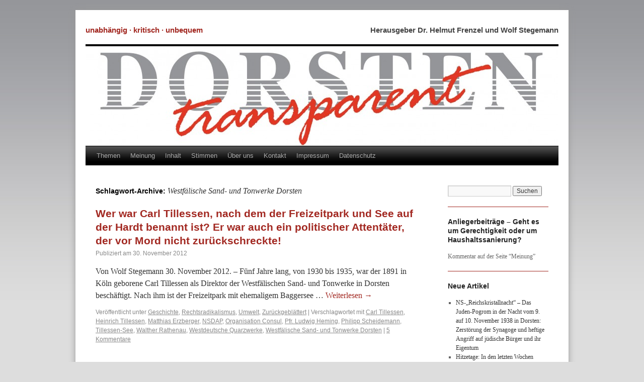

--- FILE ---
content_type: text/html; charset=UTF-8
request_url: http://www.dorsten-transparent.de/schlagwort/westfalische-sand-und-tonwerke-dorsten/
body_size: 58057
content:
<!DOCTYPE html>
<html lang="de">
<head>
<meta charset="UTF-8" />
<meta name="viewport" content="width=1024" />
<title>Westfälische Sand- und Tonwerke Dorsten | DORSTEN-transparent.de</title>
<link rel="profile" href="http://gmpg.org/xfn/11" />
<link rel="stylesheet" type="text/css" media="all" href="http://www.dorsten-transparent.de/wp-content/themes/dorsten-transparent/style.css" />
<link rel="pingback" href="http://www.dorsten-transparent.de/xmlrpc.php" />
<link rel='dns-prefetch' href='//s.w.org' />
<link rel="alternate" type="application/rss+xml" title="DORSTEN-transparent.de &raquo; Westfälische Sand- und Tonwerke Dorsten Schlagwort-Feed" href="http://www.dorsten-transparent.de/schlagwort/westfalische-sand-und-tonwerke-dorsten/feed/" />
		<script type="text/javascript">
			window._wpemojiSettings = {"baseUrl":"https:\/\/s.w.org\/images\/core\/emoji\/11\/72x72\/","ext":".png","svgUrl":"https:\/\/s.w.org\/images\/core\/emoji\/11\/svg\/","svgExt":".svg","source":{"concatemoji":"http:\/\/www.dorsten-transparent.de\/wp-includes\/js\/wp-emoji-release.min.js?ver=4.9.26"}};
			!function(e,a,t){var n,r,o,i=a.createElement("canvas"),p=i.getContext&&i.getContext("2d");function s(e,t){var a=String.fromCharCode;p.clearRect(0,0,i.width,i.height),p.fillText(a.apply(this,e),0,0);e=i.toDataURL();return p.clearRect(0,0,i.width,i.height),p.fillText(a.apply(this,t),0,0),e===i.toDataURL()}function c(e){var t=a.createElement("script");t.src=e,t.defer=t.type="text/javascript",a.getElementsByTagName("head")[0].appendChild(t)}for(o=Array("flag","emoji"),t.supports={everything:!0,everythingExceptFlag:!0},r=0;r<o.length;r++)t.supports[o[r]]=function(e){if(!p||!p.fillText)return!1;switch(p.textBaseline="top",p.font="600 32px Arial",e){case"flag":return s([55356,56826,55356,56819],[55356,56826,8203,55356,56819])?!1:!s([55356,57332,56128,56423,56128,56418,56128,56421,56128,56430,56128,56423,56128,56447],[55356,57332,8203,56128,56423,8203,56128,56418,8203,56128,56421,8203,56128,56430,8203,56128,56423,8203,56128,56447]);case"emoji":return!s([55358,56760,9792,65039],[55358,56760,8203,9792,65039])}return!1}(o[r]),t.supports.everything=t.supports.everything&&t.supports[o[r]],"flag"!==o[r]&&(t.supports.everythingExceptFlag=t.supports.everythingExceptFlag&&t.supports[o[r]]);t.supports.everythingExceptFlag=t.supports.everythingExceptFlag&&!t.supports.flag,t.DOMReady=!1,t.readyCallback=function(){t.DOMReady=!0},t.supports.everything||(n=function(){t.readyCallback()},a.addEventListener?(a.addEventListener("DOMContentLoaded",n,!1),e.addEventListener("load",n,!1)):(e.attachEvent("onload",n),a.attachEvent("onreadystatechange",function(){"complete"===a.readyState&&t.readyCallback()})),(n=t.source||{}).concatemoji?c(n.concatemoji):n.wpemoji&&n.twemoji&&(c(n.twemoji),c(n.wpemoji)))}(window,document,window._wpemojiSettings);
		</script>
		<style type="text/css">
img.wp-smiley,
img.emoji {
	display: inline !important;
	border: none !important;
	box-shadow: none !important;
	height: 1em !important;
	width: 1em !important;
	margin: 0 .07em !important;
	vertical-align: -0.1em !important;
	background: none !important;
	padding: 0 !important;
}
</style>
<link rel='stylesheet' id='cptch_stylesheet-css'  href='http://www.dorsten-transparent.de/wp-content/plugins/captcha/css/front_end_style.css?ver=4.4.5' type='text/css' media='all' />
<link rel='stylesheet' id='dashicons-css'  href='http://www.dorsten-transparent.de/wp-includes/css/dashicons.min.css?ver=4.9.26' type='text/css' media='all' />
<link rel='stylesheet' id='cptch_desktop_style-css'  href='http://www.dorsten-transparent.de/wp-content/plugins/captcha/css/desktop_style.css?ver=4.4.5' type='text/css' media='all' />
<link rel='stylesheet' id='responsive-lightbox-nivo_lightbox-css-css'  href='http://www.dorsten-transparent.de/wp-content/plugins/responsive-lightbox-lite/assets/nivo-lightbox/nivo-lightbox.css?ver=4.9.26' type='text/css' media='all' />
<link rel='stylesheet' id='responsive-lightbox-nivo_lightbox-css-d-css'  href='http://www.dorsten-transparent.de/wp-content/plugins/responsive-lightbox-lite/assets/nivo-lightbox/themes/default/default.css?ver=4.9.26' type='text/css' media='all' />
<link rel='stylesheet' id='wp-polls-css'  href='http://www.dorsten-transparent.de/wp-content/plugins/wp-polls/polls-css.css?ver=2.73.8' type='text/css' media='all' />
<style id='wp-polls-inline-css' type='text/css'>
.wp-polls .pollbar {
	margin: 1px;
	font-size: 8px;
	line-height: 10px;
	height: 10px;
	background: #d8e1eb;
	border: 1px solid #c8c8c8;
}

</style>
<script type='text/javascript' src='http://www.dorsten-transparent.de/wp-includes/js/jquery/jquery.js?ver=1.12.4'></script>
<script type='text/javascript' src='http://www.dorsten-transparent.de/wp-includes/js/jquery/jquery-migrate.min.js?ver=1.4.1'></script>
<script type='text/javascript' src='http://www.dorsten-transparent.de/wp-content/plugins/responsive-lightbox-lite/assets/nivo-lightbox/nivo-lightbox.min.js?ver=4.9.26'></script>
<script type='text/javascript'>
/* <![CDATA[ */
var rllArgs = {"script":"nivo_lightbox","selector":"lightbox","custom_events":""};
/* ]]> */
</script>
<script type='text/javascript' src='http://www.dorsten-transparent.de/wp-content/plugins/responsive-lightbox-lite/assets/inc/script.js?ver=4.9.26'></script>
<link rel='https://api.w.org/' href='http://www.dorsten-transparent.de/wp-json/' />
<link rel="EditURI" type="application/rsd+xml" title="RSD" href="http://www.dorsten-transparent.de/xmlrpc.php?rsd" />
<link rel="wlwmanifest" type="application/wlwmanifest+xml" href="http://www.dorsten-transparent.de/wp-includes/wlwmanifest.xml" /> 
<meta name="robots" content="index,follow" />
<meta name="google-site-verification" content="9L1FJORqvnYWtMbLlALRlULi2vXTEeakxRsh3lO-ays" />
</head>

<body class="archive tag tag-westfalische-sand-und-tonwerke-dorsten tag-251">
<div id="wrapper" class="hfeed">
	<div id="header">
		<div id="masthead">
			<div id="branding" role="banner">
								<div id="site-title">
					<span>
						<a href="http://www.dorsten-transparent.de/" title="zur Startseite" rel="home">unabhängig · kritisch · unbequem</a>
					</span>
				</div>
				<div id="site-description">Herausgeber Dr. Helmut Frenzel und Wolf Stegemann</div>

										<img src="http://www.dorsten-transparent.de/wp-content/uploads/2012/01/dorsten-transparent-logo.jpg" width="940" height="198" alt="" />
								</div><!-- #branding -->

			<div id="access" role="navigation">
			  				<div class="skip-link screen-reader-text"><a href="#content" title="Springe zum Inhalt">Springe zum Inhalt</a></div>
								<div class="menu-header"><ul id="menu-hauptmenue" class="menu"><li id="menu-item-205" class="menu-item menu-item-type-custom menu-item-object-custom menu-item-home menu-item-205"><a href="http://www.dorsten-transparent.de/">Themen</a></li>
<li id="menu-item-10614" class="menu-item menu-item-type-post_type menu-item-object-page menu-item-10614"><a href="http://www.dorsten-transparent.de/meinung/">Meinung</a></li>
<li id="menu-item-1741" class="menu-item menu-item-type-post_type menu-item-object-page menu-item-1741"><a href="http://www.dorsten-transparent.de/inhaltsverzeichnis/">Inhalt</a></li>
<li id="menu-item-1209" class="menu-item menu-item-type-post_type menu-item-object-page menu-item-1209"><a href="http://www.dorsten-transparent.de/stimmen/">Stimmen</a></li>
<li id="menu-item-208" class="menu-item menu-item-type-post_type menu-item-object-page menu-item-208"><a href="http://www.dorsten-transparent.de/was-dorsten-transparent-sein-will/">Über uns</a></li>
<li id="menu-item-207" class="menu-item menu-item-type-post_type menu-item-object-page menu-item-207"><a href="http://www.dorsten-transparent.de/kontakt/">Kontakt</a></li>
<li id="menu-item-206" class="menu-item menu-item-type-post_type menu-item-object-page menu-item-206"><a href="http://www.dorsten-transparent.de/impressum/">Impressum</a></li>
<li id="menu-item-10054" class="menu-item menu-item-type-post_type menu-item-object-page menu-item-10054"><a href="http://www.dorsten-transparent.de/datenschutz/">Datenschutz</a></li>
</ul></div>			</div><!-- #access -->
		</div><!-- #masthead -->
	</div><!-- #header -->

	<div id="main">

		<div id="container">
			<div id="content" role="main">

				<h1 class="page-title">Schlagwort-Archive: <span>Westfälische Sand- und Tonwerke Dorsten</span></h1>






			<div id="post-2674" class="post-2674 post type-post status-publish format-standard hentry category-geschichte category-rechtsradikalismus-gesellschaft category-umwelt category-zurueckgeblaettert tag-carl-tillessen tag-heinrich-tillessen tag-matthias-erzberger tag-nsdap tag-organisation-consul tag-pfr-ludwig-heming tag-philipp-scheidemann tag-tillessen-see tag-walther-rathenau tag-westdeutsche-quarzwerke tag-westfalische-sand-und-tonwerke-dorsten">
			<h2 class="entry-title"><a href="http://www.dorsten-transparent.de/2012/11/wer-war-carl-tillessen-nach-dem-der-freizeitpark-und-see-auf-der-hardt-benannt-ist-er-war-auch-ein-politischer-attentater-der-vor-mord-nicht-zuruckschreckte/" title="Permanentlink zu Wer war Carl Tillessen, nach dem der Freizeitpark und See auf der Hardt benannt ist? Er war auch ein politischer Attentäter, der vor Mord nicht zurückschreckte!" rel="bookmark">Wer war Carl Tillessen, nach dem der Freizeitpark und See auf der Hardt benannt ist? Er war auch ein politischer Attentäter, der vor Mord nicht zurückschreckte!</a></h2>

			<div class="entry-meta">
				<span class="meta-prep meta-prep-author">Publiziert am</span> <span class="entry-date">30. November 2012</span> 			</div><!-- .entry-meta -->

				<div class="entry-summary">
				<p>Von Wolf Stegemann 30. November 2012. &#8211; Fünf Jahre lang, von 1930 bis 1935, war der 1891 in Köln geborene Carl Tillessen als Direktor der Westfälischen Sand- und Tonwerke in Dorsten beschäftigt. Nach ihm ist der Freizeitpark mit ehemaligem Baggersee &hellip; <a href="http://www.dorsten-transparent.de/2012/11/wer-war-carl-tillessen-nach-dem-der-freizeitpark-und-see-auf-der-hardt-benannt-ist-er-war-auch-ein-politischer-attentater-der-vor-mord-nicht-zuruckschreckte/">Weiterlesen <span class="meta-nav">&rarr;</span></a></p>
			</div><!-- .entry-summary -->
	
			<div class="entry-utility">
									<span class="cat-links">
						<span class="entry-utility-prep entry-utility-prep-cat-links">Veröffentlicht unter</span> <a href="http://www.dorsten-transparent.de/kategorie/geschichte/" rel="category tag">Geschichte</a>, <a href="http://www.dorsten-transparent.de/kategorie/gesellschaft/rechtsradikalismus-gesellschaft/" rel="category tag">Rechtsradikalismus</a>, <a href="http://www.dorsten-transparent.de/kategorie/umwelt/" rel="category tag">Umwelt</a>, <a href="http://www.dorsten-transparent.de/kategorie/zurueckgeblaettert/" rel="category tag">Zurückgeblättert</a>					</span>
					<span class="meta-sep">|</span>
													<span class="tag-links">
						<span class="entry-utility-prep entry-utility-prep-tag-links">Verschlagwortet mit</span> <a href="http://www.dorsten-transparent.de/schlagwort/carl-tillessen/" rel="tag">Carl Tillessen</a>, <a href="http://www.dorsten-transparent.de/schlagwort/heinrich-tillessen/" rel="tag">Heinrich Tillessen</a>, <a href="http://www.dorsten-transparent.de/schlagwort/matthias-erzberger/" rel="tag">Matthias Erzberger</a>, <a href="http://www.dorsten-transparent.de/schlagwort/nsdap/" rel="tag">NSDAP</a>, <a href="http://www.dorsten-transparent.de/schlagwort/organisation-consul/" rel="tag">Organisation Consul</a>, <a href="http://www.dorsten-transparent.de/schlagwort/pfr-ludwig-heming/" rel="tag">Pfr. Ludwig Heming</a>, <a href="http://www.dorsten-transparent.de/schlagwort/philipp-scheidemann/" rel="tag">Philipp Scheidemann</a>, <a href="http://www.dorsten-transparent.de/schlagwort/tillessen-see/" rel="tag">Tillessen-See</a>, <a href="http://www.dorsten-transparent.de/schlagwort/walther-rathenau/" rel="tag">Walther Rathenau</a>, <a href="http://www.dorsten-transparent.de/schlagwort/westdeutsche-quarzwerke/" rel="tag">Westdeutsche Quarzwerke</a>, <a href="http://www.dorsten-transparent.de/schlagwort/westfalische-sand-und-tonwerke-dorsten/" rel="tag">Westfälische Sand- und Tonwerke Dorsten</a>					</span>
					<span class="meta-sep">|</span>
								<span class="comments-link"><a href="http://www.dorsten-transparent.de/2012/11/wer-war-carl-tillessen-nach-dem-der-freizeitpark-und-see-auf-der-hardt-benannt-ist-er-war-auch-ein-politischer-attentater-der-vor-mord-nicht-zuruckschreckte/#comments">5 Kommentare</a></span>
							</div><!-- .entry-utility -->
		</div><!-- #post-## -->

		
	

			</div><!-- #content -->
		</div><!-- #container -->


		<div id="primary" class="widget-area" role="complementary">
			<ul class="xoxo">

<li id="search-2" class="widget-container widget_search"><form role="search" method="get" id="searchform" class="searchform" action="http://www.dorsten-transparent.de/">
				<div>
					<label class="screen-reader-text" for="s">Suche nach:</label>
					<input type="text" value="" name="s" id="s" />
					<input type="submit" id="searchsubmit" value="Suchen" />
				</div>
			</form></li><li id="text-10" class="widget-container widget_text"><h3 class="widget-title">Anliegerbeiträge &#8211; Geht es um Gerechtigkeit oder um Haushaltssanierung?</h3>			<div class="textwidget"><p>Kommentar auf der Seite &#8220;Meinung&#8221;</p>
</div>
		</li>		<li id="recent-posts-2" class="widget-container widget_recent_entries">		<h3 class="widget-title">Neue Artikel</h3>		<ul>
											<li>
					<a href="http://www.dorsten-transparent.de/2022/11/ns-reichskristallnacht-das-juden-pogrom-in-der-nacht-vom-9-auf-10-november-1938-in-dorsten-zerstoerung-der-synagoge-und-heftige-angriff-auf-juedische-buerger-und-ihr-e/">NS-„Reichskristallnacht“ – Das Juden-Pogrom in der Nacht vom   9. auf 10. November 1938 in Dorsten: Zerstörung der Synagoge und heftige Angriff auf jüdische Bürger und ihr Eigentum</a>
									</li>
											<li>
					<a href="http://www.dorsten-transparent.de/2022/08/hitzetage-in-den-letzten-wochen-brannte-es-an-allen-ecken-und-enden-feuerwehren-waren-tag-und-nacht-im-einsatz-und-die-polzei-sucht-nach-brandstiftern/">Hitzetage: In den letzten Wochen brannte es an allen Ecken und Enden – Feuerwehren waren Tag und Nacht im Einsatz und die Polzei sucht nach Brandstiftern</a>
									</li>
											<li>
					<a href="http://www.dorsten-transparent.de/2022/08/fritz-dietlof-graf-von-der-schulenburg-bruder-der-dorstener-nonne-und-kuenstlerin-sr-paula-trat-1932-in-recklinghausen-in-die-nsdap-ein-hitler-gab-ihm-1938-die-hand-und-am-10-august-1944-wurde-e/">Fritz-Dietlof Graf von der Schulenburg, Bruder der Dorstener Nonne und Künstlerin Sr. Paula,  trat 1932 in Recklinghausen in die NSDAP ein, Hitler gab ihm 1938 die Hand und am 10. August 1944 wurde er als 20. Juli-Attentäter gehängt</a>
									</li>
					</ul>
		</li><li id="recent-comments-2" class="widget-container widget_recent_comments"><h3 class="widget-title">Neue Kommentare</h3><ul id="recentcomments"><li class="recentcomments"><span class="comment-author-link">Viola Schmidt</span> bei <a href="http://www.dorsten-transparent.de/2017/05/alt-rocker-peter-maffay-war-mit-der-holsterhausenerin-tanja-spengler-verheiratet-nach-zwoelf-jahren-trennte-er-sich-und-heiratete-zum-5-mal-eine-juengere/#comment-11771">Alt-Rocker Peter Maffay war mit der Holsterhausenerin Tanja Spengler verheiratet. Nach zwölf Jahren trennte er sich und heiratete zum 5. Mal – eine Jüngere</a></li><li class="recentcomments"><span class="comment-author-link"><a href='https://gdansk.gedanopedia.pl/gdansk/?title=HILDEBRANDT_RICHARD,_oficer,_zbrodniarz_wojenny' rel='external nofollow' class='url'>Reinhardt</a></span> bei <a href="http://www.dorsten-transparent.de/2020/11/richard-hildebrandt-dorstener-petrinum-abiturient-wurde-als-kriegsverbrecher-in-nurnberg-verurteilt-und-in-polen-gehenkt/#comment-11605">Richard Hildebrandt &#8211; Dorstener Petrinum-Abiturient wurde als Kriegsverbrecher in Nürnberg verurteilt und in Polen gehenkt</a></li><li class="recentcomments"><span class="comment-author-link">Paulus Hürland</span> bei <a href="http://www.dorsten-transparent.de/2014/03/das-portrat-agnes-hurland-buning-die-politische-karriere-der-staatssekretarin-begann-in-dorsten-hier-starb-sie-am-9-marz-vor-funf-jahren/#comment-10967">Das Porträt: Agnes Hürland-Büning. Die politische Karriere der Staatssekretärin begann in Dorsten – hier starb sie am 9. März vor fünf Jahren</a></li></ul></li><li id="categories-2" class="widget-container widget_categories"><h3 class="widget-title">Rubriken</h3>		<ul>
	<li class="cat-item cat-item-569"><a href="http://www.dorsten-transparent.de/kategorie/100-jahre-erster-weltkrieg/" >100 Jahre Erster Weltkrieg</a>
</li>
	<li class="cat-item cat-item-368"><a href="http://www.dorsten-transparent.de/kategorie/aberglaube/" >Aberglaube</a>
</li>
	<li class="cat-item cat-item-1780"><a href="http://www.dorsten-transparent.de/kategorie/aberglauben/" >Aberglauben</a>
</li>
	<li class="cat-item cat-item-1616"><a href="http://www.dorsten-transparent.de/kategorie/abitur-1921/" >Abitur 1921</a>
</li>
	<li class="cat-item cat-item-1455"><a href="http://www.dorsten-transparent.de/kategorie/alkohol/" >Alkohol</a>
</li>
	<li class="cat-item cat-item-852"><a href="http://www.dorsten-transparent.de/kategorie/alltagsgedanken/" >Alltagsgedanken</a>
</li>
	<li class="cat-item cat-item-1579"><a href="http://www.dorsten-transparent.de/kategorie/altendorf-ulfkotte/" >Altendorf-Ulfkotte</a>
</li>
	<li class="cat-item cat-item-812"><a href="http://www.dorsten-transparent.de/kategorie/anekdoten/" >Anekdoten</a>
</li>
	<li class="cat-item cat-item-1163"><a href="http://www.dorsten-transparent.de/kategorie/architektur/" >Architektur</a>
</li>
	<li class="cat-item cat-item-800"><a href="http://www.dorsten-transparent.de/kategorie/asylbewerber/" >Asylbewerber</a>
</li>
	<li class="cat-item cat-item-487"><a href="http://www.dorsten-transparent.de/kategorie/atlantis-bader/" >Atlantis, Bäder</a>
</li>
	<li class="cat-item cat-item-871"><a href="http://www.dorsten-transparent.de/kategorie/aus-dem-alltag/" >Aus dem Alltag</a>
</li>
	<li class="cat-item cat-item-939"><a href="http://www.dorsten-transparent.de/kategorie/auswanderung/" >Auswanderung</a>
</li>
	<li class="cat-item cat-item-1009"><a href="http://www.dorsten-transparent.de/kategorie/banken/" >Banken</a>
</li>
	<li class="cat-item cat-item-503"><a href="http://www.dorsten-transparent.de/kategorie/bergbau/" >Bergbau</a>
</li>
	<li class="cat-item cat-item-1446"><a href="http://www.dorsten-transparent.de/kategorie/bevoelkerung/" >Bevölkerung</a>
</li>
	<li class="cat-item cat-item-1460"><a href="http://www.dorsten-transparent.de/kategorie/blauer-see/" >Blauer See</a>
</li>
	<li class="cat-item cat-item-449"><a href="http://www.dorsten-transparent.de/kategorie/blick-in-die-region/" >Blick in die Region</a>
</li>
	<li class="cat-item cat-item-753"><a href="http://www.dorsten-transparent.de/kategorie/blick-ins-ausland/" >Blick ins Ausland</a>
</li>
	<li class="cat-item cat-item-1702"><a href="http://www.dorsten-transparent.de/kategorie/blindgaenger/" >Blindgänger</a>
</li>
	<li class="cat-item cat-item-1257"><a href="http://www.dorsten-transparent.de/kategorie/braende/" >Brände</a>
</li>
	<li class="cat-item cat-item-1258"><a href="http://www.dorsten-transparent.de/kategorie/brandstiftungen/" >Brandstiftungen</a>
</li>
	<li class="cat-item cat-item-1451"><a href="http://www.dorsten-transparent.de/kategorie/brunnen/" >Brunnen</a>
</li>
	<li class="cat-item cat-item-1654"><a href="http://www.dorsten-transparent.de/kategorie/buecher/" >Bücher</a>
</li>
	<li class="cat-item cat-item-1655"><a href="http://www.dorsten-transparent.de/kategorie/buecher-rekorde/" >Bücher-Rekorde</a>
</li>
	<li class="cat-item cat-item-1753"><a href="http://www.dorsten-transparent.de/kategorie/bundespraesident-steinmeier/" >Bundespräsident Steinmeier</a>
</li>
	<li class="cat-item cat-item-1716"><a href="http://www.dorsten-transparent.de/kategorie/buendnis90-die-gruenen/" >Bündnis90/Die Grünen</a>
</li>
	<li class="cat-item cat-item-861"><a href="http://www.dorsten-transparent.de/kategorie/burgerbegehren/" >Bürgerbegehren</a>
</li>
	<li class="cat-item cat-item-1503"><a href="http://www.dorsten-transparent.de/kategorie/buergermeister/" >Bürgermeister</a>
</li>
	<li class="cat-item cat-item-1695"><a href="http://www.dorsten-transparent.de/kategorie/cdu/" >CDU</a>
</li>
	<li class="cat-item cat-item-1526"><a href="http://www.dorsten-transparent.de/kategorie/christliches/" >Christliches</a>
</li>
	<li class="cat-item cat-item-865"><a href="http://www.dorsten-transparent.de/kategorie/computer/" >Computer</a>
</li>
	<li class="cat-item cat-item-1537"><a href="http://www.dorsten-transparent.de/kategorie/corona-pandemie/" >Corona-Pandemie</a>
</li>
	<li class="cat-item cat-item-477"><a href="http://www.dorsten-transparent.de/kategorie/das-portrat/" >Das Porträt</a>
</li>
	<li class="cat-item cat-item-1620"><a href="http://www.dorsten-transparent.de/kategorie/dekowe/" >DeKoWe</a>
</li>
	<li class="cat-item cat-item-1274"><a href="http://www.dorsten-transparent.de/kategorie/denkmale/" >Denkmale</a>
</li>
	<li class="cat-item cat-item-1767"><a href="http://www.dorsten-transparent.de/kategorie/deutsche-mark/" >Deutsche Mark</a>
</li>
	<li class="cat-item cat-item-1292"><a href="http://www.dorsten-transparent.de/kategorie/dorsten-lexikon/" >Dorsten-Lexikon</a>
</li>
	<li class="cat-item cat-item-1556"><a href="http://www.dorsten-transparent.de/kategorie/drogen/" >Drogen</a>
</li>
	<li class="cat-item cat-item-1680"><a href="http://www.dorsten-transparent.de/kategorie/echt-dorsten/" >Echt Dorsten</a>
</li>
	<li class="cat-item cat-item-1624"><a href="http://www.dorsten-transparent.de/kategorie/ehrenbuerger-in/" >Ehrenbürger/in</a>
</li>
	<li class="cat-item cat-item-1447"><a href="http://www.dorsten-transparent.de/kategorie/einwohner-dorsten/" >Einwohner Dorsten</a>
</li>
	<li class="cat-item cat-item-112"><a href="http://www.dorsten-transparent.de/kategorie/energiepolitik/" >Energiepolitik</a>
</li>
	<li class="cat-item cat-item-754"><a href="http://www.dorsten-transparent.de/kategorie/entwicklungshilfe/" >Entwicklungshilfe</a>
</li>
	<li class="cat-item cat-item-389"><a href="http://www.dorsten-transparent.de/kategorie/erster-weltkrieg/" >Erster Weltkrieg</a>
</li>
	<li class="cat-item cat-item-1768"><a href="http://www.dorsten-transparent.de/kategorie/euro/" >Euro</a>
</li>
	<li class="cat-item cat-item-537"><a href="http://www.dorsten-transparent.de/kategorie/familien/" >Familien</a>
</li>
	<li class="cat-item cat-item-1598"><a href="http://www.dorsten-transparent.de/kategorie/familienname-dorsten/" >Familienname Dorsten</a>
</li>
	<li class="cat-item cat-item-1600"><a href="http://www.dorsten-transparent.de/kategorie/familienname-lembeck/" >Familienname Lembeck</a>
</li>
	<li class="cat-item cat-item-1599"><a href="http://www.dorsten-transparent.de/kategorie/familienname-wulfen/" >Familienname Wulfen</a>
</li>
	<li class="cat-item cat-item-597"><a href="http://www.dorsten-transparent.de/kategorie/feste-und-feiern/" >Feste und Feiern</a>
</li>
	<li class="cat-item cat-item-1256"><a href="http://www.dorsten-transparent.de/kategorie/feuerwehren/" >Feuerwehren</a>
</li>
	<li class="cat-item cat-item-801"><a href="http://www.dorsten-transparent.de/kategorie/fluchtlinge/" >Flüchtlinge</a>
</li>
	<li class="cat-item cat-item-1709"><a href="http://www.dorsten-transparent.de/kategorie/flutwelle-2021/" >Flutwelle 2021</a>
</li>
	<li class="cat-item cat-item-1689"><a href="http://www.dorsten-transparent.de/kategorie/franziskaner/" >Franziskaner</a>
</li>
	<li class="cat-item cat-item-983"><a href="http://www.dorsten-transparent.de/kategorie/freizeit/" >Freizeit</a>
</li>
	<li class="cat-item cat-item-1691"><a href="http://www.dorsten-transparent.de/kategorie/friedhoefe/" >Friedhöfe</a>
</li>
	<li class="cat-item cat-item-1799"><a href="http://www.dorsten-transparent.de/kategorie/fussball/" >Fußball</a>
</li>
	<li class="cat-item cat-item-201"><a href="http://www.dorsten-transparent.de/kategorie/fusgangerzone/" >Fußgängerzone</a>
</li>
	<li class="cat-item cat-item-971"><a href="http://www.dorsten-transparent.de/kategorie/gaststattenimbiss/" >Gaststätten/Imbiss</a>
</li>
	<li class="cat-item cat-item-854"><a href="http://www.dorsten-transparent.de/kategorie/gedankliches/" >Gedankliches</a>
</li>
	<li class="cat-item cat-item-1336"><a href="http://www.dorsten-transparent.de/kategorie/geld/" >Geld</a>
</li>
	<li class="cat-item cat-item-115"><a href="http://www.dorsten-transparent.de/kategorie/geschichte/" >Geschichte</a>
</li>
	<li class="cat-item cat-item-1750"><a href="http://www.dorsten-transparent.de/kategorie/geschrei/" >Geschrei</a>
</li>
	<li class="cat-item cat-item-106"><a href="http://www.dorsten-transparent.de/kategorie/gesellschaft/" >Gesellschaft</a>
<ul class='children'>
	<li class="cat-item cat-item-14"><a href="http://www.dorsten-transparent.de/kategorie/gesellschaft/demographie/" >Demographie</a>
</li>
	<li class="cat-item cat-item-16"><a href="http://www.dorsten-transparent.de/kategorie/gesellschaft/integration/" >Integration</a>
</li>
	<li class="cat-item cat-item-113"><a href="http://www.dorsten-transparent.de/kategorie/gesellschaft/rechtsradikalismus-gesellschaft/" >Rechtsradikalismus</a>
</li>
	<li class="cat-item cat-item-114"><a href="http://www.dorsten-transparent.de/kategorie/gesellschaft/wohnen-und-leben/" >Wohnen und Leben</a>
</li>
</ul>
</li>
	<li class="cat-item cat-item-1725"><a href="http://www.dorsten-transparent.de/kategorie/gleichstellungsstelle/" >Gleichstellungsstelle</a>
</li>
	<li class="cat-item cat-item-1532"><a href="http://www.dorsten-transparent.de/kategorie/gymnasium-petrinum/" >Gymnasium Petrinum</a>
</li>
	<li class="cat-item cat-item-1518"><a href="http://www.dorsten-transparent.de/kategorie/hamsterkaeufe/" >Hamsterkäufe</a>
</li>
	<li class="cat-item cat-item-1040"><a href="http://www.dorsten-transparent.de/kategorie/heimatgeschichte/" >Heimatgeschichte</a>
</li>
	<li class="cat-item cat-item-1794"><a href="http://www.dorsten-transparent.de/kategorie/heimatmuseum/" >Heimatmuseum</a>
</li>
	<li class="cat-item cat-item-1619"><a href="http://www.dorsten-transparent.de/kategorie/hervest/" >Hervest</a>
</li>
	<li class="cat-item cat-item-782"><a href="http://www.dorsten-transparent.de/kategorie/hexen/" >Hexen</a>
</li>
	<li class="cat-item cat-item-1692"><a href="http://www.dorsten-transparent.de/kategorie/hochwasser-dorsten/" >Hochwasser Dorsten</a>
</li>
	<li class="cat-item cat-item-1459"><a href="http://www.dorsten-transparent.de/kategorie/holsterhausen/" >Holsterhausen</a>
</li>
	<li class="cat-item cat-item-1563"><a href="http://www.dorsten-transparent.de/kategorie/hunde/" >Hunde</a>
</li>
	<li class="cat-item cat-item-109"><a href="http://www.dorsten-transparent.de/kategorie/industrie-und-handel/" >Industrie und Handel</a>
</li>
	<li class="cat-item cat-item-979"><a href="http://www.dorsten-transparent.de/kategorie/judisches/" >Jüdisches</a>
</li>
	<li class="cat-item cat-item-1123"><a href="http://www.dorsten-transparent.de/kategorie/kalenderthemen/" >Kalenderthemen</a>
</li>
	<li class="cat-item cat-item-1448"><a href="http://www.dorsten-transparent.de/kategorie/kaufkraft/" >Kaufkraft</a>
</li>
	<li class="cat-item cat-item-950"><a href="http://www.dorsten-transparent.de/kategorie/kinder/" >KInder</a>
</li>
	<li class="cat-item cat-item-1569"><a href="http://www.dorsten-transparent.de/kategorie/kindertagesstaette/" >Kindertagesstätte</a>
</li>
	<li class="cat-item cat-item-942"><a href="http://www.dorsten-transparent.de/kategorie/kino/" >Kino</a>
</li>
	<li class="cat-item cat-item-13"><a href="http://www.dorsten-transparent.de/kategorie/kirchen/" >Kirchen</a>
</li>
	<li class="cat-item cat-item-1607"><a href="http://www.dorsten-transparent.de/kategorie/kirchhellen/" >Kirchhellen</a>
</li>
	<li class="cat-item cat-item-978"><a href="http://www.dorsten-transparent.de/kategorie/kirchliches/" >Kirchliches</a>
</li>
	<li class="cat-item cat-item-1694"><a href="http://www.dorsten-transparent.de/kategorie/kommunalpolitik/" >Kommunalpolitik</a>
</li>
	<li class="cat-item cat-item-551"><a href="http://www.dorsten-transparent.de/kategorie/kriege-in-und-um-dorsten/" >Kriege in und um Dorsten</a>
</li>
	<li class="cat-item cat-item-1779"><a href="http://www.dorsten-transparent.de/kategorie/kriegsgefangene/" >Kriegsgefangene</a>
</li>
	<li class="cat-item cat-item-548"><a href="http://www.dorsten-transparent.de/kategorie/kriegsspuren/" >Kriegsspuren</a>
</li>
	<li class="cat-item cat-item-402"><a href="http://www.dorsten-transparent.de/kategorie/kriminalitat/" >Kriminalität</a>
</li>
	<li class="cat-item cat-item-81"><a href="http://www.dorsten-transparent.de/kategorie/kultur/" >Kultur</a>
</li>
	<li class="cat-item cat-item-462"><a href="http://www.dorsten-transparent.de/kategorie/kunst/" >Kunst</a>
</li>
	<li class="cat-item cat-item-1805"><a href="http://www.dorsten-transparent.de/kategorie/landratsamt-recklinghausen/" >Landratsamt Recklinghausen</a>
</li>
	<li class="cat-item cat-item-857"><a href="http://www.dorsten-transparent.de/kategorie/landwirtschaft/" >Landwwirtschaft</a>
</li>
	<li class="cat-item cat-item-1593"><a href="http://www.dorsten-transparent.de/kategorie/lembeck/" >Lembeck</a>
</li>
	<li class="cat-item cat-item-1517"><a href="http://www.dorsten-transparent.de/kategorie/lesen/" >Lesen</a>
</li>
	<li class="cat-item cat-item-654"><a href="http://www.dorsten-transparent.de/kategorie/literatur/" >Literatur</a>
</li>
	<li class="cat-item cat-item-1648"><a href="http://www.dorsten-transparent.de/kategorie/luther-martin/" >Luther Martin</a>
</li>
	<li class="cat-item cat-item-1546"><a href="http://www.dorsten-transparent.de/kategorie/marktplatz/" >Marktplatz</a>
</li>
	<li class="cat-item cat-item-1647"><a href="http://www.dorsten-transparent.de/kategorie/martin/" >Martin</a>
</li>
	<li class="cat-item cat-item-437"><a href="http://www.dorsten-transparent.de/kategorie/medien/" >Medien</a>
</li>
	<li class="cat-item cat-item-873"><a href="http://www.dorsten-transparent.de/kategorie/medizinisches/" >Medizinisches</a>
</li>
	<li class="cat-item cat-item-1483"><a href="http://www.dorsten-transparent.de/kategorie/meinungsbildung/" >Meinungsbildung</a>
</li>
	<li class="cat-item cat-item-1784"><a href="http://www.dorsten-transparent.de/kategorie/mercaden/" >Mercaden</a>
</li>
	<li class="cat-item cat-item-221"><a href="http://www.dorsten-transparent.de/kategorie/mercaden-einkaufscenter/" >Mercaden, Einkaufscenter</a>
</li>
	<li class="cat-item cat-item-768"><a href="http://www.dorsten-transparent.de/kategorie/militarisches/" >Militärisches</a>
</li>
	<li class="cat-item cat-item-1300"><a href="http://www.dorsten-transparent.de/kategorie/missbraeuche/" >MIssbräuche</a>
</li>
	<li class="cat-item cat-item-576"><a href="http://www.dorsten-transparent.de/kategorie/mord-und-totschlag/" >Mord und Totschlag</a>
</li>
	<li class="cat-item cat-item-853"><a href="http://www.dorsten-transparent.de/kategorie/muhlen-windmuhlen/" >Mühlen / Windmühlen</a>
</li>
	<li class="cat-item cat-item-1632"><a href="http://www.dorsten-transparent.de/kategorie/muenzen/" >Münzen</a>
</li>
	<li class="cat-item cat-item-807"><a href="http://www.dorsten-transparent.de/kategorie/musik/" >Musik</a>
</li>
	<li class="cat-item cat-item-962"><a href="http://www.dorsten-transparent.de/kategorie/namensgeschichte/" >Namensgeschichte</a>
</li>
	<li class="cat-item cat-item-963"><a href="http://www.dorsten-transparent.de/kategorie/namensrecht/" >Namensrecht</a>
</li>
	<li class="cat-item cat-item-304"><a href="http://www.dorsten-transparent.de/kategorie/nationalsozialismus/" >Nationalsozialismus</a>
</li>
	<li class="cat-item cat-item-1220"><a href="http://www.dorsten-transparent.de/kategorie/naturereignisse/" >Naturereignisse</a>
</li>
	<li class="cat-item cat-item-1760"><a href="http://www.dorsten-transparent.de/kategorie/notgeld/" >Notgeld</a>
</li>
	<li class="cat-item cat-item-870"><a href="http://www.dorsten-transparent.de/kategorie/ns-lieder/" >NS-Lieder</a>
</li>
	<li class="cat-item cat-item-1527"><a href="http://www.dorsten-transparent.de/kategorie/ostern/" >Ostern</a>
</li>
	<li class="cat-item cat-item-529"><a href="http://www.dorsten-transparent.de/kategorie/parteien/" >Parteien</a>
</li>
	<li class="cat-item cat-item-110"><a href="http://www.dorsten-transparent.de/kategorie/partnerstaedte/" >Partnerstädte</a>
</li>
	<li class="cat-item cat-item-1418"><a href="http://www.dorsten-transparent.de/kategorie/politik/" >Politik</a>
</li>
	<li class="cat-item cat-item-1303"><a href="http://www.dorsten-transparent.de/kategorie/presse-journalismus/" >Presse / Journalismus</a>
</li>
	<li class="cat-item cat-item-755"><a href="http://www.dorsten-transparent.de/kategorie/privat/" >privat</a>
</li>
	<li class="cat-item cat-item-1785"><a href="http://www.dorsten-transparent.de/kategorie/radfahren/" >Radfahren</a>
</li>
	<li class="cat-item cat-item-649"><a href="http://www.dorsten-transparent.de/kategorie/rassismus/" >Rassismus</a>
</li>
	<li class="cat-item cat-item-103"><a href="http://www.dorsten-transparent.de/kategorie/rat-und-verwaltung/" >Rat und Verwaltung</a>
<ul class='children'>
	<li class="cat-item cat-item-1415"><a href="http://www.dorsten-transparent.de/kategorie/rat-und-verwaltung/abgaben/" >Abgaben</a>
</li>
	<li class="cat-item cat-item-9"><a href="http://www.dorsten-transparent.de/kategorie/rat-und-verwaltung/abwassergebuehren/" >Abwassergebühren</a>
</li>
	<li class="cat-item cat-item-102"><a href="http://www.dorsten-transparent.de/kategorie/rat-und-verwaltung/stadtischer-haushalt/" >Städtischer Haushalt</a>
</li>
	<li class="cat-item cat-item-11"><a href="http://www.dorsten-transparent.de/kategorie/rat-und-verwaltung/steuern/" >Steuern</a>
</li>
	<li class="cat-item cat-item-4"><a href="http://www.dorsten-transparent.de/kategorie/rat-und-verwaltung/verschuldung/" >Verschuldung</a>
</li>
</ul>
</li>
	<li class="cat-item cat-item-90"><a href="http://www.dorsten-transparent.de/kategorie/rechtsradikalismus/" >Rechtsradikalismus</a>
</li>
	<li class="cat-item cat-item-984"><a href="http://www.dorsten-transparent.de/kategorie/reisen/" >Reisen</a>
</li>
	<li class="cat-item cat-item-1183"><a href="http://www.dorsten-transparent.de/kategorie/religioeses/" >Religiöses</a>
</li>
	<li class="cat-item cat-item-1592"><a href="http://www.dorsten-transparent.de/kategorie/rhade/" >Rhade</a>
</li>
	<li class="cat-item cat-item-1698"><a href="http://www.dorsten-transparent.de/kategorie/ruderverein/" >Ruderverein</a>
</li>
	<li class="cat-item cat-item-1531"><a href="http://www.dorsten-transparent.de/kategorie/schermbeck/" >Schermbeck</a>
</li>
	<li class="cat-item cat-item-1728"><a href="http://www.dorsten-transparent.de/kategorie/schmierereien/" >Schmierereien</a>
</li>
	<li class="cat-item cat-item-627"><a href="http://www.dorsten-transparent.de/kategorie/schmuggel/" >Schmuggel</a>
</li>
	<li class="cat-item cat-item-1774"><a href="http://www.dorsten-transparent.de/kategorie/schulen/" >Schulen</a>
</li>
	<li class="cat-item cat-item-1625"><a href="http://www.dorsten-transparent.de/kategorie/schulenburg/" >Schulenburg</a>
</li>
	<li class="cat-item cat-item-1775"><a href="http://www.dorsten-transparent.de/kategorie/schueler/" >Schüler</a>
</li>
	<li class="cat-item cat-item-1074"><a href="http://www.dorsten-transparent.de/kategorie/schulgeschichte/" >Schulgeschichte</a>
</li>
	<li class="cat-item cat-item-10"><a href="http://www.dorsten-transparent.de/kategorie/schulpolitik/" >Schulpolitik</a>
<ul class='children'>
	<li class="cat-item cat-item-18"><a href="http://www.dorsten-transparent.de/kategorie/schulpolitik/inklusion/" >Inklusion</a>
</li>
	<li class="cat-item cat-item-104"><a href="http://www.dorsten-transparent.de/kategorie/schulpolitik/schulentwicklung/" >Schulentwicklung</a>
</li>
	<li class="cat-item cat-item-601"><a href="http://www.dorsten-transparent.de/kategorie/schulpolitik/schuler/" >Schüler</a>
</li>
</ul>
</li>
	<li class="cat-item cat-item-1322"><a href="http://www.dorsten-transparent.de/kategorie/schuetzenvereine/" >Schützenvereine</a>
</li>
	<li class="cat-item cat-item-1512"><a href="http://www.dorsten-transparent.de/kategorie/seuchen/" >Seuchen</a>
</li>
	<li class="cat-item cat-item-932"><a href="http://www.dorsten-transparent.de/kategorie/sex/" >Sex</a>
</li>
	<li class="cat-item cat-item-107"><a href="http://www.dorsten-transparent.de/kategorie/skurriles/" >Skurriles</a>
</li>
	<li class="cat-item cat-item-1369"><a href="http://www.dorsten-transparent.de/kategorie/soziales/" >Soziales</a>
</li>
	<li class="cat-item cat-item-1710"><a href="http://www.dorsten-transparent.de/kategorie/spendenbereitschaft/" >Spendenbereitschaft</a>
</li>
	<li class="cat-item cat-item-587"><a href="http://www.dorsten-transparent.de/kategorie/spione/" >Spione</a>
</li>
	<li class="cat-item cat-item-111"><a href="http://www.dorsten-transparent.de/kategorie/sport/" >Sport</a>
</li>
	<li class="cat-item cat-item-794"><a href="http://www.dorsten-transparent.de/kategorie/sprache/" >Sprache</a>
</li>
	<li class="cat-item cat-item-1708"><a href="http://www.dorsten-transparent.de/kategorie/sprachforschung/" >Sprachforschung</a>
</li>
	<li class="cat-item cat-item-676"><a href="http://www.dorsten-transparent.de/kategorie/spurensuche/" >Spurensuche</a>
</li>
	<li class="cat-item cat-item-1633"><a href="http://www.dorsten-transparent.de/kategorie/staedt/" >städt.</a>
</li>
	<li class="cat-item cat-item-1564"><a href="http://www.dorsten-transparent.de/kategorie/staedtebau/" >Städtebau</a>
</li>
	<li class="cat-item cat-item-1498"><a href="http://www.dorsten-transparent.de/kategorie/staedtepartnerschaft/" >Städtepartnerschaft</a>
</li>
	<li class="cat-item cat-item-1729"><a href="http://www.dorsten-transparent.de/kategorie/stadtsfeld/" >Stadtsfeld</a>
</li>
	<li class="cat-item cat-item-1204"><a href="http://www.dorsten-transparent.de/kategorie/strassen/" >Straßen</a>
</li>
	<li class="cat-item cat-item-1218"><a href="http://www.dorsten-transparent.de/kategorie/theater/" >Theater</a>
</li>
	<li class="cat-item cat-item-1623"><a href="http://www.dorsten-transparent.de/kategorie/tisa-von-der/" >Tisa von der</a>
</li>
	<li class="cat-item cat-item-1519"><a href="http://www.dorsten-transparent.de/kategorie/toilette/" >Toilette</a>
</li>
	<li class="cat-item cat-item-1386"><a href="http://www.dorsten-transparent.de/kategorie/treppen/" >Treppen</a>
</li>
	<li class="cat-item cat-item-1461"><a href="http://www.dorsten-transparent.de/kategorie/trinkhallen-kioske/" >Trinkhallen/Kioske</a>
</li>
	<li class="cat-item cat-item-108"><a href="http://www.dorsten-transparent.de/kategorie/umwelt/" >Umwelt</a>
</li>
	<li class="cat-item cat-item-1721"><a href="http://www.dorsten-transparent.de/kategorie/unternehmer/" >Unternehmer</a>
</li>
	<li class="cat-item cat-item-756"><a href="http://www.dorsten-transparent.de/kategorie/vereine/" >Vereine</a>
</li>
	<li class="cat-item cat-item-941"><a href="http://www.dorsten-transparent.de/kategorie/vergnugen/" >Vergnügen</a>
</li>
	<li class="cat-item cat-item-762"><a href="http://www.dorsten-transparent.de/kategorie/verkehr/" >Verkehr</a>
</li>
	<li class="cat-item cat-item-1"><a href="http://www.dorsten-transparent.de/kategorie/verschiedenes/" >Verschiedenes</a>
</li>
	<li class="cat-item cat-item-1122"><a href="http://www.dorsten-transparent.de/kategorie/volksbraeuche/" >Volksbräuche</a>
</li>
	<li class="cat-item cat-item-565"><a href="http://www.dorsten-transparent.de/kategorie/wahlen/" >Wahlen</a>
</li>
	<li class="cat-item cat-item-105"><a href="http://www.dorsten-transparent.de/kategorie/was-macht-eigentlich/" >Was macht eigentlich &#8230;&#8230;?</a>
</li>
	<li class="cat-item cat-item-850"><a href="http://www.dorsten-transparent.de/kategorie/weihnachten/" >Weihnachten</a>
</li>
	<li class="cat-item cat-item-1757"><a href="http://www.dorsten-transparent.de/kategorie/weimarer-republik/" >Weimarer Republik</a>
</li>
	<li class="cat-item cat-item-1221"><a href="http://www.dorsten-transparent.de/kategorie/wind-und-wetter/" >Wind und Wetter</a>
</li>
	<li class="cat-item cat-item-1420"><a href="http://www.dorsten-transparent.de/kategorie/windor/" >WinDor</a>
</li>
	<li class="cat-item cat-item-1291"><a href="http://www.dorsten-transparent.de/kategorie/wissen/" >Wissen</a>
</li>
	<li class="cat-item cat-item-1565"><a href="http://www.dorsten-transparent.de/kategorie/wulfen/" >Wulfen</a>
</li>
	<li class="cat-item cat-item-1327"><a href="http://www.dorsten-transparent.de/kategorie/zeche/" >Zeche</a>
</li>
	<li class="cat-item cat-item-59"><a href="http://www.dorsten-transparent.de/kategorie/zurueckgeblaettert/" >Zurückgeblättert</a>
</li>
	<li class="cat-item cat-item-1739"><a href="http://www.dorsten-transparent.de/kategorie/zwangsehen/" >Zwangsehen</a>
</li>
	<li class="cat-item cat-item-547"><a href="http://www.dorsten-transparent.de/kategorie/zweiter-weltkrieg/" >Zweiter Weltkrieg</a>
</li>
		</ul>
</li>			</ul>
		</div><!-- #primary .widget-area -->

	</div><!-- #main -->

	<div id="footer" role="contentinfo">
		<div id="colophon">



			<div id="footer-widget-area" role="complementary">

				<div id="first" class="widget-area">
					<ul class="xoxo">
						<li id="archives-4" class="widget-container widget_archive"><h3 class="widget-title">Archiv</h3>		<label class="screen-reader-text" for="archives-dropdown-4">Archiv</label>
		<select id="archives-dropdown-4" name="archive-dropdown" onchange='document.location.href=this.options[this.selectedIndex].value;'>
			
			<option value="">Monat auswählen</option>
				<option value='http://www.dorsten-transparent.de/2022/11/'> November 2022 </option>
	<option value='http://www.dorsten-transparent.de/2022/08/'> August 2022 </option>
	<option value='http://www.dorsten-transparent.de/2022/07/'> Juli 2022 </option>
	<option value='http://www.dorsten-transparent.de/2022/06/'> Juni 2022 </option>
	<option value='http://www.dorsten-transparent.de/2022/05/'> Mai 2022 </option>
	<option value='http://www.dorsten-transparent.de/2022/04/'> April 2022 </option>
	<option value='http://www.dorsten-transparent.de/2022/03/'> März 2022 </option>
	<option value='http://www.dorsten-transparent.de/2022/02/'> Februar 2022 </option>
	<option value='http://www.dorsten-transparent.de/2022/01/'> Januar 2022 </option>
	<option value='http://www.dorsten-transparent.de/2021/11/'> November 2021 </option>
	<option value='http://www.dorsten-transparent.de/2021/10/'> Oktober 2021 </option>
	<option value='http://www.dorsten-transparent.de/2021/09/'> September 2021 </option>
	<option value='http://www.dorsten-transparent.de/2021/08/'> August 2021 </option>
	<option value='http://www.dorsten-transparent.de/2021/07/'> Juli 2021 </option>
	<option value='http://www.dorsten-transparent.de/2021/06/'> Juni 2021 </option>
	<option value='http://www.dorsten-transparent.de/2021/05/'> Mai 2021 </option>
	<option value='http://www.dorsten-transparent.de/2021/04/'> April 2021 </option>
	<option value='http://www.dorsten-transparent.de/2021/03/'> März 2021 </option>
	<option value='http://www.dorsten-transparent.de/2021/02/'> Februar 2021 </option>
	<option value='http://www.dorsten-transparent.de/2021/01/'> Januar 2021 </option>
	<option value='http://www.dorsten-transparent.de/2020/12/'> Dezember 2020 </option>
	<option value='http://www.dorsten-transparent.de/2020/11/'> November 2020 </option>
	<option value='http://www.dorsten-transparent.de/2020/10/'> Oktober 2020 </option>
	<option value='http://www.dorsten-transparent.de/2020/09/'> September 2020 </option>
	<option value='http://www.dorsten-transparent.de/2020/08/'> August 2020 </option>
	<option value='http://www.dorsten-transparent.de/2020/07/'> Juli 2020 </option>
	<option value='http://www.dorsten-transparent.de/2020/06/'> Juni 2020 </option>
	<option value='http://www.dorsten-transparent.de/2020/05/'> Mai 2020 </option>
	<option value='http://www.dorsten-transparent.de/2020/04/'> April 2020 </option>
	<option value='http://www.dorsten-transparent.de/2020/03/'> März 2020 </option>
	<option value='http://www.dorsten-transparent.de/2020/02/'> Februar 2020 </option>
	<option value='http://www.dorsten-transparent.de/2020/01/'> Januar 2020 </option>
	<option value='http://www.dorsten-transparent.de/2019/12/'> Dezember 2019 </option>
	<option value='http://www.dorsten-transparent.de/2019/11/'> November 2019 </option>
	<option value='http://www.dorsten-transparent.de/2019/10/'> Oktober 2019 </option>
	<option value='http://www.dorsten-transparent.de/2019/09/'> September 2019 </option>
	<option value='http://www.dorsten-transparent.de/2019/08/'> August 2019 </option>
	<option value='http://www.dorsten-transparent.de/2019/07/'> Juli 2019 </option>
	<option value='http://www.dorsten-transparent.de/2019/06/'> Juni 2019 </option>
	<option value='http://www.dorsten-transparent.de/2019/05/'> Mai 2019 </option>
	<option value='http://www.dorsten-transparent.de/2019/04/'> April 2019 </option>
	<option value='http://www.dorsten-transparent.de/2019/03/'> März 2019 </option>
	<option value='http://www.dorsten-transparent.de/2019/02/'> Februar 2019 </option>
	<option value='http://www.dorsten-transparent.de/2019/01/'> Januar 2019 </option>
	<option value='http://www.dorsten-transparent.de/2018/12/'> Dezember 2018 </option>
	<option value='http://www.dorsten-transparent.de/2018/11/'> November 2018 </option>
	<option value='http://www.dorsten-transparent.de/2018/10/'> Oktober 2018 </option>
	<option value='http://www.dorsten-transparent.de/2018/09/'> September 2018 </option>
	<option value='http://www.dorsten-transparent.de/2018/08/'> August 2018 </option>
	<option value='http://www.dorsten-transparent.de/2018/07/'> Juli 2018 </option>
	<option value='http://www.dorsten-transparent.de/2018/06/'> Juni 2018 </option>
	<option value='http://www.dorsten-transparent.de/2018/05/'> Mai 2018 </option>
	<option value='http://www.dorsten-transparent.de/2018/04/'> April 2018 </option>
	<option value='http://www.dorsten-transparent.de/2018/03/'> März 2018 </option>
	<option value='http://www.dorsten-transparent.de/2018/02/'> Februar 2018 </option>
	<option value='http://www.dorsten-transparent.de/2018/01/'> Januar 2018 </option>
	<option value='http://www.dorsten-transparent.de/2017/12/'> Dezember 2017 </option>
	<option value='http://www.dorsten-transparent.de/2017/11/'> November 2017 </option>
	<option value='http://www.dorsten-transparent.de/2017/10/'> Oktober 2017 </option>
	<option value='http://www.dorsten-transparent.de/2017/09/'> September 2017 </option>
	<option value='http://www.dorsten-transparent.de/2017/08/'> August 2017 </option>
	<option value='http://www.dorsten-transparent.de/2017/07/'> Juli 2017 </option>
	<option value='http://www.dorsten-transparent.de/2017/06/'> Juni 2017 </option>
	<option value='http://www.dorsten-transparent.de/2017/05/'> Mai 2017 </option>
	<option value='http://www.dorsten-transparent.de/2017/04/'> April 2017 </option>
	<option value='http://www.dorsten-transparent.de/2017/03/'> März 2017 </option>
	<option value='http://www.dorsten-transparent.de/2017/02/'> Februar 2017 </option>
	<option value='http://www.dorsten-transparent.de/2017/01/'> Januar 2017 </option>
	<option value='http://www.dorsten-transparent.de/2016/12/'> Dezember 2016 </option>
	<option value='http://www.dorsten-transparent.de/2016/11/'> November 2016 </option>
	<option value='http://www.dorsten-transparent.de/2016/10/'> Oktober 2016 </option>
	<option value='http://www.dorsten-transparent.de/2016/09/'> September 2016 </option>
	<option value='http://www.dorsten-transparent.de/2016/08/'> August 2016 </option>
	<option value='http://www.dorsten-transparent.de/2016/07/'> Juli 2016 </option>
	<option value='http://www.dorsten-transparent.de/2016/06/'> Juni 2016 </option>
	<option value='http://www.dorsten-transparent.de/2016/05/'> Mai 2016 </option>
	<option value='http://www.dorsten-transparent.de/2016/04/'> April 2016 </option>
	<option value='http://www.dorsten-transparent.de/2016/03/'> März 2016 </option>
	<option value='http://www.dorsten-transparent.de/2016/02/'> Februar 2016 </option>
	<option value='http://www.dorsten-transparent.de/2016/01/'> Januar 2016 </option>
	<option value='http://www.dorsten-transparent.de/2015/12/'> Dezember 2015 </option>
	<option value='http://www.dorsten-transparent.de/2015/11/'> November 2015 </option>
	<option value='http://www.dorsten-transparent.de/2015/10/'> Oktober 2015 </option>
	<option value='http://www.dorsten-transparent.de/2015/09/'> September 2015 </option>
	<option value='http://www.dorsten-transparent.de/2015/08/'> August 2015 </option>
	<option value='http://www.dorsten-transparent.de/2015/07/'> Juli 2015 </option>
	<option value='http://www.dorsten-transparent.de/2015/06/'> Juni 2015 </option>
	<option value='http://www.dorsten-transparent.de/2015/05/'> Mai 2015 </option>
	<option value='http://www.dorsten-transparent.de/2015/04/'> April 2015 </option>
	<option value='http://www.dorsten-transparent.de/2015/03/'> März 2015 </option>
	<option value='http://www.dorsten-transparent.de/2015/02/'> Februar 2015 </option>
	<option value='http://www.dorsten-transparent.de/2015/01/'> Januar 2015 </option>
	<option value='http://www.dorsten-transparent.de/2014/12/'> Dezember 2014 </option>
	<option value='http://www.dorsten-transparent.de/2014/11/'> November 2014 </option>
	<option value='http://www.dorsten-transparent.de/2014/10/'> Oktober 2014 </option>
	<option value='http://www.dorsten-transparent.de/2014/09/'> September 2014 </option>
	<option value='http://www.dorsten-transparent.de/2014/08/'> August 2014 </option>
	<option value='http://www.dorsten-transparent.de/2014/07/'> Juli 2014 </option>
	<option value='http://www.dorsten-transparent.de/2014/06/'> Juni 2014 </option>
	<option value='http://www.dorsten-transparent.de/2014/05/'> Mai 2014 </option>
	<option value='http://www.dorsten-transparent.de/2014/04/'> April 2014 </option>
	<option value='http://www.dorsten-transparent.de/2014/03/'> März 2014 </option>
	<option value='http://www.dorsten-transparent.de/2014/02/'> Februar 2014 </option>
	<option value='http://www.dorsten-transparent.de/2014/01/'> Januar 2014 </option>
	<option value='http://www.dorsten-transparent.de/2013/12/'> Dezember 2013 </option>
	<option value='http://www.dorsten-transparent.de/2013/11/'> November 2013 </option>
	<option value='http://www.dorsten-transparent.de/2013/10/'> Oktober 2013 </option>
	<option value='http://www.dorsten-transparent.de/2013/09/'> September 2013 </option>
	<option value='http://www.dorsten-transparent.de/2013/08/'> August 2013 </option>
	<option value='http://www.dorsten-transparent.de/2013/07/'> Juli 2013 </option>
	<option value='http://www.dorsten-transparent.de/2013/06/'> Juni 2013 </option>
	<option value='http://www.dorsten-transparent.de/2013/05/'> Mai 2013 </option>
	<option value='http://www.dorsten-transparent.de/2013/04/'> April 2013 </option>
	<option value='http://www.dorsten-transparent.de/2013/03/'> März 2013 </option>
	<option value='http://www.dorsten-transparent.de/2013/02/'> Februar 2013 </option>
	<option value='http://www.dorsten-transparent.de/2013/01/'> Januar 2013 </option>
	<option value='http://www.dorsten-transparent.de/2012/12/'> Dezember 2012 </option>
	<option value='http://www.dorsten-transparent.de/2012/11/'> November 2012 </option>
	<option value='http://www.dorsten-transparent.de/2012/10/'> Oktober 2012 </option>
	<option value='http://www.dorsten-transparent.de/2012/09/'> September 2012 </option>
	<option value='http://www.dorsten-transparent.de/2012/08/'> August 2012 </option>
	<option value='http://www.dorsten-transparent.de/2012/06/'> Juni 2012 </option>

		</select>
		</li>					</ul>
				</div><!-- #first .widget-area -->

				<div id="second" class="widget-area">
					<ul class="xoxo">
						<li id="tag_cloud-3" class="widget-container widget_tag_cloud"><h3 class="widget-title">Schlagworte</h3><div class="tagcloud"><a href="http://www.dorsten-transparent.de/schlagwort/mercaden/" class="tag-cloud-link tag-link-256 tag-link-position-1" style="font-size: 13.189189189189pt;" aria-label="Mercaden (34 Einträge)">Mercaden</a>
<a href="http://www.dorsten-transparent.de/schlagwort/tobias-stockhoff/" class="tag-cloud-link tag-link-513 tag-link-position-2" style="font-size: 8pt;" aria-label="Tobias Stockhoff (7 Einträge)">Tobias Stockhoff</a>
<a href="http://www.dorsten-transparent.de/schlagwort/lippetor/" class="tag-cloud-link tag-link-271 tag-link-position-3" style="font-size: 8.4054054054054pt;" aria-label="Lippetor (8 Einträge)">Lippetor</a>
<a href="http://www.dorsten-transparent.de/schlagwort/staedtischer-haushalt/" class="tag-cloud-link tag-link-20 tag-link-position-4" style="font-size: 8.8108108108108pt;" aria-label="Städtischer Haushalt (9 Einträge)">Städtischer Haushalt</a>
<a href="http://www.dorsten-transparent.de/schlagwort/strasennamen/" class="tag-cloud-link tag-link-781 tag-link-position-5" style="font-size: 8pt;" aria-label="Straßennamen (7 Einträge)">Straßennamen</a>
<a href="http://www.dorsten-transparent.de/schlagwort/holsterhausen/" class="tag-cloud-link tag-link-44 tag-link-position-6" style="font-size: 14pt;" aria-label="Holsterhausen (43 Einträge)">Holsterhausen</a>
<a href="http://www.dorsten-transparent.de/schlagwort/tisa-brunnen/" class="tag-cloud-link tag-link-1548 tag-link-position-7" style="font-size: 8.4054054054054pt;" aria-label="Tisa-Brunnen (8 Einträge)">Tisa-Brunnen</a>
<a href="http://www.dorsten-transparent.de/schlagwort/verschuldung/" class="tag-cloud-link tag-link-1092 tag-link-position-8" style="font-size: 8.8108108108108pt;" aria-label="Verschuldung (9 Einträge)">Verschuldung</a>
<a href="http://www.dorsten-transparent.de/schlagwort/stadtrat/" class="tag-cloud-link tag-link-479 tag-link-position-9" style="font-size: 8.4054054054054pt;" aria-label="Stadtrat (8 Einträge)">Stadtrat</a>
<a href="http://www.dorsten-transparent.de/schlagwort/hainichen/" class="tag-cloud-link tag-link-150 tag-link-position-10" style="font-size: 8.4054054054054pt;" aria-label="Hainichen (8 Einträge)">Hainichen</a>
<a href="http://www.dorsten-transparent.de/schlagwort/nationalsozialismus/" class="tag-cloud-link tag-link-1100 tag-link-position-11" style="font-size: 11.405405405405pt;" aria-label="Nationalsozialismus (20 Einträge)">Nationalsozialismus</a>
<a href="http://www.dorsten-transparent.de/schlagwort/sr-paula/" class="tag-cloud-link tag-link-920 tag-link-position-12" style="font-size: 8.4054054054054pt;" aria-label="Sr. Paula (8 Einträge)">Sr. Paula</a>
<a href="http://www.dorsten-transparent.de/schlagwort/gymnasium-petrinum/" class="tag-cloud-link tag-link-275 tag-link-position-13" style="font-size: 9.4594594594595pt;" aria-label="Gymnasium Petrinum (11 Einträge)">Gymnasium Petrinum</a>
<a href="http://www.dorsten-transparent.de/schlagwort/lippetor-center/" class="tag-cloud-link tag-link-63 tag-link-position-14" style="font-size: 8.4054054054054pt;" aria-label="Lippetor-Center (8 Einträge)">Lippetor-Center</a>
<a href="http://www.dorsten-transparent.de/schlagwort/zweiter-weltkrieg/" class="tag-cloud-link tag-link-1106 tag-link-position-15" style="font-size: 8.4054054054054pt;" aria-label="Zweiter Weltkrieg (8 Einträge)">Zweiter Weltkrieg</a></div>
</li>					</ul>
				</div><!-- #second .widget-area -->

				<div id="third" class="widget-area">
					<ul class="xoxo">
						<li id="text-9" class="widget-container widget_text"><h3 class="widget-title">Link-Tipps</h3>			<div class="textwidget"><ul>
<li><a href="http://www.dorsten-unterm-hakenkreuz.de" target="_blank">dorsten-unterm-hakenkreuz.de</a></li>
<li><a href="http://www.dorsten-lexikon.de" target="_blank">dorsten-lexikon.de</a></li>
</ul></div>
		</li>					</ul>
				</div><!-- #third .widget-area -->

				<div id="fourth" class="widget-area">
					<ul class="xoxo">
						<li id="text-8" class="widget-container widget_text"><h3 class="widget-title">Facebook</h3>			<div class="textwidget"><a href="https://www.facebook.com/DORSTENtransparent" target="_blank"><img src="http://www.dorsten-transparent.de/wp-content/uploads/2015/05/facebook.png" width="200 height="61" alt="" /></a></div>
		</li>					</ul>
				</div><!-- #fourth .widget-area -->

			</div><!-- #footer-widget-area -->





		</div><!-- #colophon -->
	</div><!-- #footer -->

</div><!-- #wrapper -->

<script type='text/javascript'>
/* <![CDATA[ */
var pollsL10n = {"ajax_url":"http:\/\/www.dorsten-transparent.de\/wp-admin\/admin-ajax.php","text_wait":"Your last request is still being processed. Please wait a while ...","text_valid":"Please choose a valid poll answer.","text_multiple":"Maximum number of choices allowed: ","show_loading":"1","show_fading":"1"};
/* ]]> */
</script>
<script type='text/javascript' src='http://www.dorsten-transparent.de/wp-content/plugins/wp-polls/polls-js.js?ver=2.73.8'></script>
<script type='text/javascript' src='http://www.dorsten-transparent.de/wp-includes/js/wp-embed.min.js?ver=4.9.26'></script>



</body>
</html>
